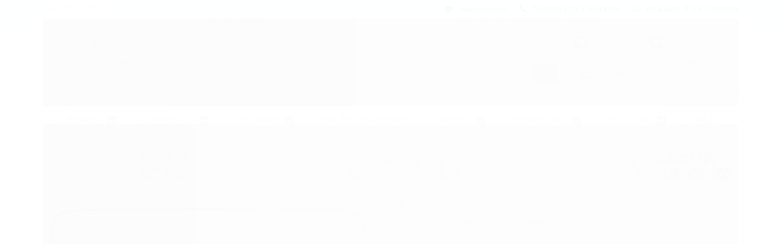

--- FILE ---
content_type: text/css
request_url: https://www.atelierjeanetmarie.com.br/tema.css?v=20231124-152614
body_size: 558
content:
body {

	font-family: 'Roboto'
	
	,sans-serif;


	
	
	
		background-position: top center;
	
	
		background-attachment: fixed;
	
	
		background-repeat: no-repeat;
	

}

:root {
  --cor-principal: #75868C;
	--cor-botao: #75868C;
}
a, a:hover, a:focus, .cor-principal, .menu a:hover, .atributo-comum a:hover span, .atributo-comum .active a span { color: #75868C; } /* Cor Principal - Textos e Links */
.fundo-principal, .botao.principal, .botao.principal:hover, .menu li:hover > a .fundo-secundario, .flex-control-paging li a.flex-active, .dropdown-menu > li > a:hover, .filtro.lista ul li label:hover, .filtro.lista ul li.active label , .menu-simples li a:hover, .menu-simples li.active a { background-color: #75868C; } /* Cor Principal - Background */
.borda-principal, .atributos ul li a:hover, .atributos ul li.active a, .tema-scuro .nav-tabs li.active a, .elastislide-carousel ul li.active a { border-color: #75868C; } /* Cor Principal - Bordas */



:root {
  --cor-secundaria: #75868C;
}
.cor-secundaria { color: #75868C; }
.fundo-secundario { background-color: #75868C; }
.borda-secundaria { border-color: #75868C; }



.titulo {
	font-family: 'Roboto'
  
  , serif;
	
	font-weight: 400;
	
	
}



#cabecalho {

	
		
		background-image: url("https://cdn.awsli.com.br/292/292746/arquivos/ondas.png");
		
		
		
		background-position: top center;
		
		
			background-repeat: repeat-x;
		
	
}



.barra-inicial { background-color: #BCE6F4; }


.barra-inicial .canais-contato span, .barra-inicial .canais-contato a, .barra-inicial .canais-contato i { color: #000000; }



#rodape .institucional {
	
		
		background-image: url("https://cdn.awsli.com.br/292/292746/arquivos/ondas.png");
		
		
		background-color: #BCE6F4;
		
		
		background-position: top center;
		
		
			background-repeat: repeat-x;
		
	
}


:root {
	--cor-botao: #FC908D;
}
.botao.principal.botao-comprar, .botao.principal.grande, .acoes-produto-responsiva .tag-comprar { background-color: #FC908D; }





--- FILE ---
content_type: text/css
request_url: https://www.atelierjeanetmarie.com.br/avancado.css?v=20231124-152614
body_size: 530
content:
.nome-produto.cor-secundaria {
font-size: 17px ;
font-weight: 400 ;
color: #645f5f ;
}

.listagem .listagem-item .nome-produto {
font-size: 17px ;
line-height: 18px;
display: inline-block;
min-height: 40px;
word-wrap: break-word;
word-break: break-word;
}

.preco-parcela, .cor-principal .titulo, .preco-venda, .preco-promocional, 
#listagemProdutos .titulo-categoria {
color: #eba498 ;
font-size: 20px ;
}

.titulo-categoria {
    color: #eba498 ;
    font-size: 17px ;
    font-weight: 400 ;
}


.busca { border-radius: 10px; }
.carrinho>a i {
border-bottom-left-radius: 0px;
border-top-left-radius: 0px;
}


.borda-alpha.busca { display:1px; border: none; }

.carrinho { border-radius: 10px; }

#cabecalho > .conteiner > .menu.superior {border-radius:10px; }


ul.nivel-dois.borda-alpha {
font-size: 16px;
}

#cabecalho
> div.conteiner > div.menu.superior > ul {
    display: flex;
    justify-content: center;
}

.icon-shopping-cart.fundo-principal 
{ background: url("https://cdn.awsli.com.br/292/292746/arquivos/carrinho_site.jpg") 
no-repeat; color: transparent; 
}


.carrinho 
{ background: url("https://cdn.awsli.com.br/292/292746/arquivos/carrinho_site.jpg") 
no-repeat; color: transparent; 
}


.lista-redes .icon-instagram {
background: #fff; color: #eba498;border-radius: 17px;
}
.lista-redes .icon-youtube {
background: #fff;
color: #eba498;border-radius: 17px;
}.lista-redes .icon-pinterest {
background: #fff;
color: #eba498;border-radius: 17px;
}.lista-redes .icon-bold {
background: #fff;
color: #eba498;border-radius: 17px;
}





#rodape

.links-rodape-paginas * {color: #645f5f !important;}
.titulo * { color: #645f5f}
.links-rodape * { color: #645f5f}
.institucional * { color: #645f5f; font-size: 15px;}


